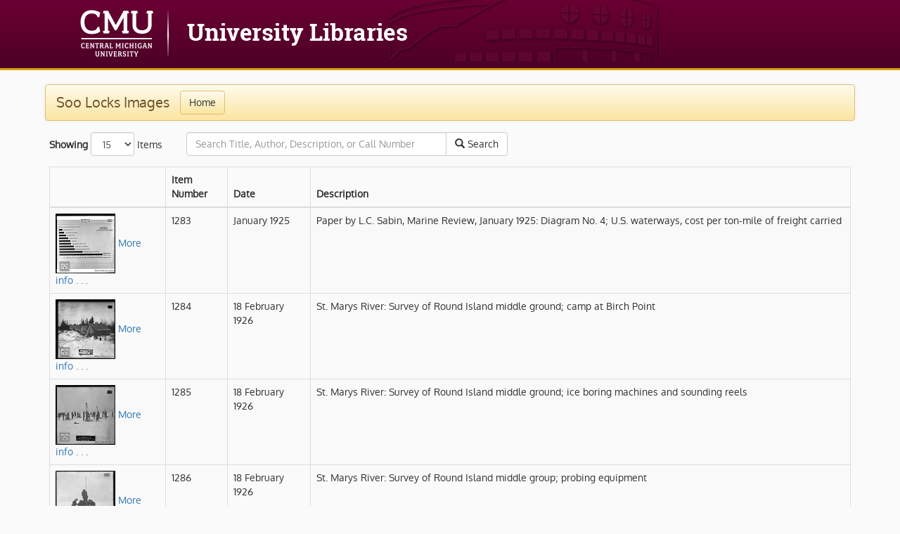

--- FILE ---
content_type: text/html; charset=utf-8
request_url: https://libapps.cmich.edu/SooImages/List?Page=88&Count=15
body_size: 23518
content:
<!DOCTYPE html>
<html>
<head>
	<meta charset="utf-8" />
	<meta name="viewport" content="width=device-width, initial-scale=1.0">
	<link rel="icon" type="image/png" href="/SooImages/Content/favicon.png" />
	<title>Soo Locks Images</title>
	<link rel="stylesheet" type="text/css" href="/SooImages/Content/bootstrap.min.css" />
	<link rel="stylesheet" type="text/css" href="/SooImages/Content/cmich_icons.css" />
	<link rel="stylesheet" type="text/css" href="/SooImages/Fonts/fonts.css" />
	<link rel="stylesheet" type="text/css" href="/SooImages/Content/applicationTemplate.min.css" />
	<link rel="stylesheet" type="text/css" href="/SooImages/Content/ClarkeWebMaps.css" />
	
</head>
<body>
	<div id="page-wrap">


		<header class="header">
			<div class="container-fluid cmichAppBanner">
				<div class="cmichAppBanner_topBar ">
					<div class="cmichAppBanner_headerWordmark hidden-sm hidden-xs">
						<a href="https://www.cmich.edu" class="">
							<img src="/SooImages/Content/cmu_logo_header.png" />
						</a>
						<a href="https://library.cmich.edu">
							<img src="/SooImages/Content/main_header.png" />

						</a>
						<span class="clinkLogo"></span>
					</div>
					<div class="visible-sm visible-xs">
						<a href="https://library.cmich.edu">
							<img src="/SooImages/Content/main_header.png" />

						</a>
					</div>
				</div>
			</div>
		</header>

		<div class="navbar-default cmichAppNav">
			<nav class="navbar cmichAppNav_container">
				<div class="navbar-header">
					<button type="button" class="navbar-toggle navbar-toggle-application btn btn-top btn-gold" data-toggle="collapse" data-target=".navbar-collapse-application">
						<span class="icon-bar"></span>
						<span class="icon-bar"></span>
						<span class="icon-bar"></span>
					</button>
					<a class="navbar-brand" href="#">Soo Locks Images</a>
				</div>
				<div class="navbar-collapse collapse navbar-collapse-application">
					<ul class="nav navbar-nav">
							<li>
								<div class="btn-group navbar-btn">
									<a class="btn btn-admin" href="/SooImages/List">Home</a>
								</div>
							</li>

					</ul>
				</div>
			</nav>
		</div>

		<div id="appContainer" class="container">
			<div class="row">
				<div class="col-md-12">
					<div class="pageContent_applicationBodyHolderOuter">
						<div class="pageContent_applicationBodyHolderInner">
							<div class="row">
								<div id="feedbackAnchor" class="col-lg-12 col-md-12 col-sm-12">

								</div>
							</div>
							
<form action="/SooImages/List" method="get">	<input type="hidden" name="Page" value="0" />
	<div class="row">
		<div class="col-md-2">
			<div class="form-group">
				<label for="Count">Showing</label>
				<select class="form-control select-items-showing" data-val="true" data-val-number="The field Showing must be a number." id="ddlShowing" name="Count"><option selected="selected" value="15">15</option>
<option value="25">25</option>
<option value="50">50</option>
</select>
				Items
			</div>
			
		</div>
		<div class="col-md-5">
			<div class="form-group">
				<div class="input-group">
					<input class="form-control" id="Search" name="Search" placeholder="Search Title, Author, Description, or Call Number" type="text" value="" />
					<span class="input-group-btn">
						<button type="submit" class="btn btn-default">
							<span class="glyphicon glyphicon-search"></span> Search
						</button>
					</span>
				</div>
				
			</div>
		</div>
	</div>
</form><div class="row">
	<div class="col-md-12">
		<table id="tblMaps" class="table table-striped table-bordered">
			<thead>
				<tr>
					<th></th>
					<th>Item Number</th>
					<th>Date</th>
					<th class="visible-lg visible-md">Description</th>
				</tr>
			</thead>
			<tbody>
					<tr>
						<td>
							<a href="/SooImages/Home/Map/1321" title="More info">
								<img src="/SooImages/Images/Thumbnail/1283.jpg" alt="1283" />
								More info . . .
							</a>
						</td>
						<td>1283</td>
						<td>January 1925</td>
						<td class="visible-lg visible-md">Paper by L.C. Sabin, Marine Review, January 1925: Diagram No. 4; U.S. waterways, cost per ton-mile of freight carried</td>
					</tr>
					<tr>
						<td>
							<a href="/SooImages/Home/Map/1322" title="More info">
								<img src="/SooImages/Images/Thumbnail/1284.jpg" alt="1284" />
								More info . . .
							</a>
						</td>
						<td>1284</td>
						<td>18 February 1926</td>
						<td class="visible-lg visible-md">St. Marys River: Survey of Round Island middle ground; camp at Birch Point</td>
					</tr>
					<tr>
						<td>
							<a href="/SooImages/Home/Map/1323" title="More info">
								<img src="/SooImages/Images/Thumbnail/1285.jpg" alt="1285" />
								More info . . .
							</a>
						</td>
						<td>1285</td>
						<td>18 February 1926</td>
						<td class="visible-lg visible-md">St. Marys River: Survey of Round Island middle ground; ice boring machines and sounding reels</td>
					</tr>
					<tr>
						<td>
							<a href="/SooImages/Home/Map/1324" title="More info">
								<img src="/SooImages/Images/Thumbnail/1286.jpg" alt="1286" />
								More info . . .
							</a>
						</td>
						<td>1286</td>
						<td>18 February 1926</td>
						<td class="visible-lg visible-md">St. Marys River: Survey of Round Island middle group; probing equipment</td>
					</tr>
					<tr>
						<td>
							<a href="/SooImages/Home/Map/1325" title="More info">
								<img src="/SooImages/Images/Thumbnail/1287.jpg" alt="1287" />
								More info . . .
							</a>
						</td>
						<td>1287</td>
						<td>12 April 1926</td>
						<td class="visible-lg visible-md">St. Marys Falls Canal: Emergency dam test; wicket bridge and alternate wickets in place, upstream view</td>
					</tr>
					<tr>
						<td>
							<a href="/SooImages/Home/Map/1326" title="More info">
								<img src="/SooImages/Images/Thumbnail/1288.jpg" alt="1288" />
								More info . . .
							</a>
						</td>
						<td>1288</td>
						<td>13 April 1926</td>
						<td class="visible-lg visible-md">St. Marys Falls Canal: Emergency dam test; all wickets in place, upstream view</td>
					</tr>
					<tr>
						<td>
							<a href="/SooImages/Home/Map/1327" title="More info">
								<img src="/SooImages/Images/Thumbnail/1289.jpg" alt="1289" />
								More info . . .
							</a>
						</td>
						<td>1289</td>
						<td>15 April 1926</td>
						<td class="visible-lg visible-md">St. Marys Falls Canal: Emergency dam test; 20 needles in place in wickets, downstream view</td>
					</tr>
					<tr>
						<td>
							<a href="/SooImages/Home/Map/1328" title="More info">
								<img src="/SooImages/Images/Thumbnail/1290.jpg" alt="1290" />
								More info . . .
							</a>
						</td>
						<td>1290</td>
						<td>17 April 1926</td>
						<td class="visible-lg visible-md">St. Marys Falls Canal: Emergency dam test; 53 of 60 needles in place in wickets, head of water 14 ft.</td>
					</tr>
					<tr>
						<td>
							<a href="/SooImages/Home/Map/1329" title="More info">
								<img src="/SooImages/Images/Thumbnail/1291.jpg" alt="1291" />
								More info . . .
							</a>
						</td>
						<td>1291</td>
						<td>19 April 1926</td>
						<td class="visible-lg visible-md">St. Marys Falls Canal: Emergency dam test completed; head of water on dam 18.5 ft., difference between upper and lower pool 19.9 ft.</td>
					</tr>
					<tr>
						<td>
							<a href="/SooImages/Home/Map/1330" title="More info">
								<img src="/SooImages/Images/Thumbnail/1292.jpg" alt="1292" />
								More info . . .
							</a>
						</td>
						<td>1292</td>
						<td>20 August 1926</td>
						<td class="visible-lg visible-md">St. Marys Falls Canal: Repair to southwest pier; placing concrete under superstructure at 480 E</td>
					</tr>
					<tr>
						<td>
							<a href="/SooImages/Home/Map/1331" title="More info">
								<img src="/SooImages/Images/Thumbnail/1293.jpg" alt="1293" />
								More info . . .
							</a>
						</td>
						<td>1293</td>
						<td>24 August 1926</td>
						<td class="visible-lg visible-md">St. Marys Falls Canal: Repair to southwest pier; forms for concrete under superstructure at 600 E</td>
					</tr>
					<tr>
						<td>
							<a href="/SooImages/Home/Map/1332" title="More info">
								<img src="/SooImages/Images/Thumbnail/1294.jpg" alt="1294" />
								More info . . .
							</a>
						</td>
						<td>1294</td>
						<td>8 December 1926</td>
						<td class="visible-lg visible-md">St. Marys Falls Canal: Part of about 100 vessels below locks awaiting downbound passage through icebound lower St. Marys River</td>
					</tr>
					<tr>
						<td>
							<a href="/SooImages/Home/Map/1333" title="More info">
								<img src="/SooImages/Images/Thumbnail/1295.jpg" alt="1295" />
								More info . . .
							</a>
						</td>
						<td>1295</td>
						<td>22 December 1926</td>
						<td class="visible-lg visible-md">St. Marys Falls Canal: Ice on floor of Fourth Lock chambers after season&#39;s last lockage</td>
					</tr>
					<tr>
						<td>
							<a href="/SooImages/Home/Map/1334" title="More info">
								<img src="/SooImages/Images/Thumbnail/1296.jpg" alt="1296" />
								More info . . .
							</a>
						</td>
						<td>1296</td>
						<td>22 December 1926</td>
						<td class="visible-lg visible-md">St. Marys Falls Canal: Fourth Lock service gates; removal of ice between girders</td>
					</tr>
					<tr>
						<td>
							<a href="/SooImages/Home/Map/1335" title="More info">
								<img src="/SooImages/Images/Thumbnail/1297.jpg" alt="1297" />
								More info . . .
							</a>
						</td>
						<td>1297</td>
						<td>5 April 1927</td>
						<td class="visible-lg visible-md">St. Marys Falls Canal: Emergency dam test; upstream view above Davis Lock</td>
					</tr>
			</tbody>
		</table>
	</div>

</div>
<div class="row">
	<div class="col-md-3">
		Showing 1321 to 1335 of 1780 items
	</div>
	<div class="col-md-9">
		<ul class="list-inline">
				<li>
					<a title="Previous" href="/SooImages/List?Page=87&amp;Count=15">
						<span class="glyphicon glyphicon-chevron-left"></span>
					</a>
				</li>

				<li >
					<a title="Page 1" href="/SooImages/List?Page=0&amp;Count=15">1</a>
				</li>
				<li >
					<a title="Page 2" href="/SooImages/List?Page=1&amp;Count=15">2</a>
				</li>
				<li >
					<a title="Page 3" href="/SooImages/List?Page=2&amp;Count=15">3</a>
				</li>
				<li >
					<a title="Page 4" href="/SooImages/List?Page=3&amp;Count=15">4</a>
				</li>
				<li >
					<a title="Page 5" href="/SooImages/List?Page=4&amp;Count=15">5</a>
				</li>
				<li >
					<a title="Page 6" href="/SooImages/List?Page=5&amp;Count=15">6</a>
				</li>
				<li >
					<a title="Page 7" href="/SooImages/List?Page=6&amp;Count=15">7</a>
				</li>
				<li >
					<a title="Page 8" href="/SooImages/List?Page=7&amp;Count=15">8</a>
				</li>
				<li >
					<a title="Page 9" href="/SooImages/List?Page=8&amp;Count=15">9</a>
				</li>
				<li >
					<a title="Page 10" href="/SooImages/List?Page=9&amp;Count=15">10</a>
				</li>
				<li >
					<a title="Page 11" href="/SooImages/List?Page=10&amp;Count=15">11</a>
				</li>
				<li >
					<a title="Page 12" href="/SooImages/List?Page=11&amp;Count=15">12</a>
				</li>
				<li >
					<a title="Page 13" href="/SooImages/List?Page=12&amp;Count=15">13</a>
				</li>
				<li >
					<a title="Page 14" href="/SooImages/List?Page=13&amp;Count=15">14</a>
				</li>
				<li >
					<a title="Page 15" href="/SooImages/List?Page=14&amp;Count=15">15</a>
				</li>
				<li >
					<a title="Page 16" href="/SooImages/List?Page=15&amp;Count=15">16</a>
				</li>
				<li >
					<a title="Page 17" href="/SooImages/List?Page=16&amp;Count=15">17</a>
				</li>
				<li >
					<a title="Page 18" href="/SooImages/List?Page=17&amp;Count=15">18</a>
				</li>
				<li >
					<a title="Page 19" href="/SooImages/List?Page=18&amp;Count=15">19</a>
				</li>
				<li >
					<a title="Page 20" href="/SooImages/List?Page=19&amp;Count=15">20</a>
				</li>
				<li >
					<a title="Page 21" href="/SooImages/List?Page=20&amp;Count=15">21</a>
				</li>
				<li >
					<a title="Page 22" href="/SooImages/List?Page=21&amp;Count=15">22</a>
				</li>
				<li >
					<a title="Page 23" href="/SooImages/List?Page=22&amp;Count=15">23</a>
				</li>
				<li >
					<a title="Page 24" href="/SooImages/List?Page=23&amp;Count=15">24</a>
				</li>
				<li >
					<a title="Page 25" href="/SooImages/List?Page=24&amp;Count=15">25</a>
				</li>
				<li >
					<a title="Page 26" href="/SooImages/List?Page=25&amp;Count=15">26</a>
				</li>
				<li >
					<a title="Page 27" href="/SooImages/List?Page=26&amp;Count=15">27</a>
				</li>
				<li >
					<a title="Page 28" href="/SooImages/List?Page=27&amp;Count=15">28</a>
				</li>
				<li >
					<a title="Page 29" href="/SooImages/List?Page=28&amp;Count=15">29</a>
				</li>
				<li >
					<a title="Page 30" href="/SooImages/List?Page=29&amp;Count=15">30</a>
				</li>
				<li >
					<a title="Page 31" href="/SooImages/List?Page=30&amp;Count=15">31</a>
				</li>
				<li >
					<a title="Page 32" href="/SooImages/List?Page=31&amp;Count=15">32</a>
				</li>
				<li >
					<a title="Page 33" href="/SooImages/List?Page=32&amp;Count=15">33</a>
				</li>
				<li >
					<a title="Page 34" href="/SooImages/List?Page=33&amp;Count=15">34</a>
				</li>
				<li >
					<a title="Page 35" href="/SooImages/List?Page=34&amp;Count=15">35</a>
				</li>
				<li >
					<a title="Page 36" href="/SooImages/List?Page=35&amp;Count=15">36</a>
				</li>
				<li >
					<a title="Page 37" href="/SooImages/List?Page=36&amp;Count=15">37</a>
				</li>
				<li >
					<a title="Page 38" href="/SooImages/List?Page=37&amp;Count=15">38</a>
				</li>
				<li >
					<a title="Page 39" href="/SooImages/List?Page=38&amp;Count=15">39</a>
				</li>
				<li >
					<a title="Page 40" href="/SooImages/List?Page=39&amp;Count=15">40</a>
				</li>
				<li >
					<a title="Page 41" href="/SooImages/List?Page=40&amp;Count=15">41</a>
				</li>
				<li >
					<a title="Page 42" href="/SooImages/List?Page=41&amp;Count=15">42</a>
				</li>
				<li >
					<a title="Page 43" href="/SooImages/List?Page=42&amp;Count=15">43</a>
				</li>
				<li >
					<a title="Page 44" href="/SooImages/List?Page=43&amp;Count=15">44</a>
				</li>
				<li >
					<a title="Page 45" href="/SooImages/List?Page=44&amp;Count=15">45</a>
				</li>
				<li >
					<a title="Page 46" href="/SooImages/List?Page=45&amp;Count=15">46</a>
				</li>
				<li >
					<a title="Page 47" href="/SooImages/List?Page=46&amp;Count=15">47</a>
				</li>
				<li >
					<a title="Page 48" href="/SooImages/List?Page=47&amp;Count=15">48</a>
				</li>
				<li >
					<a title="Page 49" href="/SooImages/List?Page=48&amp;Count=15">49</a>
				</li>
				<li >
					<a title="Page 50" href="/SooImages/List?Page=49&amp;Count=15">50</a>
				</li>
				<li >
					<a title="Page 51" href="/SooImages/List?Page=50&amp;Count=15">51</a>
				</li>
				<li >
					<a title="Page 52" href="/SooImages/List?Page=51&amp;Count=15">52</a>
				</li>
				<li >
					<a title="Page 53" href="/SooImages/List?Page=52&amp;Count=15">53</a>
				</li>
				<li >
					<a title="Page 54" href="/SooImages/List?Page=53&amp;Count=15">54</a>
				</li>
				<li >
					<a title="Page 55" href="/SooImages/List?Page=54&amp;Count=15">55</a>
				</li>
				<li >
					<a title="Page 56" href="/SooImages/List?Page=55&amp;Count=15">56</a>
				</li>
				<li >
					<a title="Page 57" href="/SooImages/List?Page=56&amp;Count=15">57</a>
				</li>
				<li >
					<a title="Page 58" href="/SooImages/List?Page=57&amp;Count=15">58</a>
				</li>
				<li >
					<a title="Page 59" href="/SooImages/List?Page=58&amp;Count=15">59</a>
				</li>
				<li >
					<a title="Page 60" href="/SooImages/List?Page=59&amp;Count=15">60</a>
				</li>
				<li >
					<a title="Page 61" href="/SooImages/List?Page=60&amp;Count=15">61</a>
				</li>
				<li >
					<a title="Page 62" href="/SooImages/List?Page=61&amp;Count=15">62</a>
				</li>
				<li >
					<a title="Page 63" href="/SooImages/List?Page=62&amp;Count=15">63</a>
				</li>
				<li >
					<a title="Page 64" href="/SooImages/List?Page=63&amp;Count=15">64</a>
				</li>
				<li >
					<a title="Page 65" href="/SooImages/List?Page=64&amp;Count=15">65</a>
				</li>
				<li >
					<a title="Page 66" href="/SooImages/List?Page=65&amp;Count=15">66</a>
				</li>
				<li >
					<a title="Page 67" href="/SooImages/List?Page=66&amp;Count=15">67</a>
				</li>
				<li >
					<a title="Page 68" href="/SooImages/List?Page=67&amp;Count=15">68</a>
				</li>
				<li >
					<a title="Page 69" href="/SooImages/List?Page=68&amp;Count=15">69</a>
				</li>
				<li >
					<a title="Page 70" href="/SooImages/List?Page=69&amp;Count=15">70</a>
				</li>
				<li >
					<a title="Page 71" href="/SooImages/List?Page=70&amp;Count=15">71</a>
				</li>
				<li >
					<a title="Page 72" href="/SooImages/List?Page=71&amp;Count=15">72</a>
				</li>
				<li >
					<a title="Page 73" href="/SooImages/List?Page=72&amp;Count=15">73</a>
				</li>
				<li >
					<a title="Page 74" href="/SooImages/List?Page=73&amp;Count=15">74</a>
				</li>
				<li >
					<a title="Page 75" href="/SooImages/List?Page=74&amp;Count=15">75</a>
				</li>
				<li >
					<a title="Page 76" href="/SooImages/List?Page=75&amp;Count=15">76</a>
				</li>
				<li >
					<a title="Page 77" href="/SooImages/List?Page=76&amp;Count=15">77</a>
				</li>
				<li >
					<a title="Page 78" href="/SooImages/List?Page=77&amp;Count=15">78</a>
				</li>
				<li >
					<a title="Page 79" href="/SooImages/List?Page=78&amp;Count=15">79</a>
				</li>
				<li >
					<a title="Page 80" href="/SooImages/List?Page=79&amp;Count=15">80</a>
				</li>
				<li >
					<a title="Page 81" href="/SooImages/List?Page=80&amp;Count=15">81</a>
				</li>
				<li >
					<a title="Page 82" href="/SooImages/List?Page=81&amp;Count=15">82</a>
				</li>
				<li >
					<a title="Page 83" href="/SooImages/List?Page=82&amp;Count=15">83</a>
				</li>
				<li >
					<a title="Page 84" href="/SooImages/List?Page=83&amp;Count=15">84</a>
				</li>
				<li >
					<a title="Page 85" href="/SooImages/List?Page=84&amp;Count=15">85</a>
				</li>
				<li >
					<a title="Page 86" href="/SooImages/List?Page=85&amp;Count=15">86</a>
				</li>
				<li >
					<a title="Page 87" href="/SooImages/List?Page=86&amp;Count=15">87</a>
				</li>
				<li >
					<a title="Page 88" href="/SooImages/List?Page=87&amp;Count=15">88</a>
				</li>
				<li class="currentPageNav">
					<a title="Page 89" href="/SooImages/List?Page=88&amp;Count=15">89</a>
				</li>
				<li >
					<a title="Page 90" href="/SooImages/List?Page=89&amp;Count=15">90</a>
				</li>
				<li >
					<a title="Page 91" href="/SooImages/List?Page=90&amp;Count=15">91</a>
				</li>
				<li >
					<a title="Page 92" href="/SooImages/List?Page=91&amp;Count=15">92</a>
				</li>
				<li >
					<a title="Page 93" href="/SooImages/List?Page=92&amp;Count=15">93</a>
				</li>
				<li >
					<a title="Page 94" href="/SooImages/List?Page=93&amp;Count=15">94</a>
				</li>
				<li >
					<a title="Page 95" href="/SooImages/List?Page=94&amp;Count=15">95</a>
				</li>
				<li >
					<a title="Page 96" href="/SooImages/List?Page=95&amp;Count=15">96</a>
				</li>
				<li >
					<a title="Page 97" href="/SooImages/List?Page=96&amp;Count=15">97</a>
				</li>
				<li >
					<a title="Page 98" href="/SooImages/List?Page=97&amp;Count=15">98</a>
				</li>
				<li >
					<a title="Page 99" href="/SooImages/List?Page=98&amp;Count=15">99</a>
				</li>
				<li >
					<a title="Page 100" href="/SooImages/List?Page=99&amp;Count=15">100</a>
				</li>
				<li >
					<a title="Page 101" href="/SooImages/List?Page=100&amp;Count=15">101</a>
				</li>
				<li >
					<a title="Page 102" href="/SooImages/List?Page=101&amp;Count=15">102</a>
				</li>
				<li >
					<a title="Page 103" href="/SooImages/List?Page=102&amp;Count=15">103</a>
				</li>
				<li >
					<a title="Page 104" href="/SooImages/List?Page=103&amp;Count=15">104</a>
				</li>
				<li >
					<a title="Page 105" href="/SooImages/List?Page=104&amp;Count=15">105</a>
				</li>
				<li >
					<a title="Page 106" href="/SooImages/List?Page=105&amp;Count=15">106</a>
				</li>
				<li >
					<a title="Page 107" href="/SooImages/List?Page=106&amp;Count=15">107</a>
				</li>
				<li >
					<a title="Page 108" href="/SooImages/List?Page=107&amp;Count=15">108</a>
				</li>
				<li >
					<a title="Page 109" href="/SooImages/List?Page=108&amp;Count=15">109</a>
				</li>
				<li >
					<a title="Page 110" href="/SooImages/List?Page=109&amp;Count=15">110</a>
				</li>
				<li >
					<a title="Page 111" href="/SooImages/List?Page=110&amp;Count=15">111</a>
				</li>
				<li >
					<a title="Page 112" href="/SooImages/List?Page=111&amp;Count=15">112</a>
				</li>
				<li >
					<a title="Page 113" href="/SooImages/List?Page=112&amp;Count=15">113</a>
				</li>
				<li >
					<a title="Page 114" href="/SooImages/List?Page=113&amp;Count=15">114</a>
				</li>
				<li >
					<a title="Page 115" href="/SooImages/List?Page=114&amp;Count=15">115</a>
				</li>
				<li >
					<a title="Page 116" href="/SooImages/List?Page=115&amp;Count=15">116</a>
				</li>
				<li >
					<a title="Page 117" href="/SooImages/List?Page=116&amp;Count=15">117</a>
				</li>
				<li >
					<a title="Page 118" href="/SooImages/List?Page=117&amp;Count=15">118</a>
				</li>
				<li >
					<a title="Page 119" href="/SooImages/List?Page=118&amp;Count=15">119</a>
				</li>

				<li>
					<a title="Next" href="/SooImages/List?Page=89&amp;Count=15">
						<span class="glyphicon glyphicon-chevron-right"></span>
					</a>
				</li>
		</ul>
	</div>
</div>

						</div>
					</div>
				</div>

			</div>
		</div>
	</div>
	<div id="page-footer">


		<div class="container pageFooter">
			<div class="row">
				<footer class="pageFooter_outerContainer">
					<div class="pageFooter_innerContainer">
						<div class="col-lg-12 pageFooter_footerText">
							<p>
								CMU, is an <a href="//www.cmich.edu/aaeo">AA/EO</a> institution, providing equal opportunity to all persons, including minorities, females, veterans and individuals with disabilities.
								<br />
								<a href="//www.cmich.edu/copyright">Copyright</a> Central Michigan University, Mount Pleasant, Mich. 48859 | Phone 989-774-4000 | <a href="//www.cmich.edu/privacy">Privacy Policy</a> | <a href="//www.cmich.edu/feedback">Feedback</a>
							</p>
						</div>
					</div>
				</footer>
			</div>
		</div>

	</div>
	<script type="text/javascript" src="/SooImages/Scripts/jquery-1.10.2.min.js"></script>
	<script type="text/javascript" src="/SooImages/Scripts/bootstrap.min.js"></script>
	
	<script type="text/javascript">
		$('#ddlShowing').change(function () {
			$('form').submit();
		});
	</script>

</body>
</html>


--- FILE ---
content_type: text/css
request_url: https://libapps.cmich.edu/SooImages/Content/cmich_icons.css
body_size: 111150
content:
@font-face {
	font-family: 'cmichicons';
	src: url('cmichicons.eot');
}
@font-face {
	font-family: 'cmichicons';
	src: url([data-uri]) format('truetype'),
		 url([data-uri]) format('woff');
	font-weight: normal;
	font-style: normal;
}

[class^="icon-cmich-"], [class*=" icon-cmich-"] {
	font-family: 'cmichicons';
	speak: none;
	font-style: normal;
	font-weight: normal;
	font-variant: normal;
	text-transform: none;
	line-height: 1;

	/* Better Font Rendering =========== */
	-webkit-font-smoothing: antialiased;
	-moz-osx-font-smoothing: grayscale;
}

@-moz-keyframes spin { 100% { -moz-transform: rotate(360deg); } }
@-webkit-keyframes spin { 100% { -webkit-transform: rotate(360deg); } }
@keyframes spin { 100% { -webkit-transform: rotate(360deg); transform:rotate(360deg); } }
.icon-cmich-spin {
		  display: inline-block !important;
		  -moz-animation: spin 2s infinite linear;
		  -o-animation: spin 2s infinite linear;
		  -webkit-animation: spin 2s infinite linear;
		  animation: spin 2s infinite linear;
}

.icon-cmich-eye:before {
	content: "\e604";
}
.icon-cmich-eye-blocked:before {
	content: "\e605";
}
.icon-cmich-checkmark:before {
	content: "\e606";
}
.icon-cmich-copy:before {
	content: "\e600";
}
.icon-cmich-calendar:before {
	content: "\e000";
}
.icon-cmich-clipboard:before {
	content: "\e001";
}
.icon-cmich-tools:before {
	content: "\e002";
}
.icon-cmich-bag:before {
	content: "\e003";
}
.icon-cmich-bag-dark:before {
	content: "\e004";
}
.icon-cmich-food:before {
	content: "\e005";
}
.icon-cmich-location:before {
	content: "\e006";
}
.icon-cmich-briefcase:before {
	content: "\e007";
}
.icon-cmich-list:before {
	content: "\e008";
}
.icon-cmich-heart-empty:before {
	content: "\e009";
}
.icon-cmich-signup:before {
	content: "\e00a";
}
.icon-cmich-address-book:before {
	content: "\e00b";
}
.icon-cmich-envelop:before {
	content: "\e00c";
}
.icon-cmich-bubbles-squarish-empty:before {
	content: "\e00d";
}
.icon-cmich-transmission:before {
	content: "\e00e";
}
.icon-cmich-calculate:before {
	content: "\e00f";
}
.icon-cmich-trophy:before {
	content: "\e010";
}
.icon-cmich-cabinet:before {
	content: "\e011";
}
.icon-cmich-archive:before {
	content: "\e012";
}
.icon-cmich-laptop:before {
	content: "\e013";
}
.icon-cmich-pie:before {
	content: "\e014";
}
.icon-cmich-music:before {
	content: "\e015";
}
.icon-cmich-user-suit:before {
	content: "\e016";
}
.icon-cmich-user-plus:before {
	content: "\e017";
}
.icon-cmich-ladder:before {
	content: "\e018";
}
.icon-cmich-thumbs-up:before {
	content: "\e019";
}
.icon-cmich-globe:before {
	content: "\e01a";
}
.icon-cmich-airplane:before {
	content: "\e01b";
}
.icon-cmich-loop:before {
	content: "\e01c";
}
.icon-cmich-drawer:before {
	content: "\e01d";
}
.icon-cmich-profile:before {
	content: "\e01e";
}
.icon-cmich-earth:before {
	content: "\e01f";
}
.icon-cmich-keyboard:before {
	content: "\e020";
}
.icon-cmich-coin:before {
	content: "\e021";
}
.icon-cmich-checkbox-curved-checked:before {
	content: "\e022";
}
.icon-cmich-checkbox-unchecked:before {
	content: "\e023";
}
.icon-cmich-checkbox-checked:before {
	content: "\e024";
}
.icon-cmich-books:before {
	content: "\e025";
}
.icon-cmich-newspaper:before {
	content: "\e026";
}
.icon-cmich-apple-fruit:before {
	content: "\e027";
}
.icon-cmich-graduation:before {
	content: "\e029";
}
.icon-cmich-tree:before {
	content: "\e02a";
}
.icon-cmich-commencement:before {
	content: "\e02b";
}
.icon-cmich-blackboard:before {
	content: "\e02c";
}
.icon-cmich-athletics:before {
	content: "\e02d";
}
.icon-cmich-reading:before {
	content: "\e02e";
}
.icon-cmich-enter:before {
	content: "\e02f";
}
.icon-cmich-search:before {
	content: "\e030";
}
.icon-cmich-users:before {
	content: "\e031";
}
.icon-cmich-star:before {
	content: "\e032";
}
.icon-cmich-star-empty:before {
	content: "\e033";
}
.icon-cmich-star-half:before {
	content: "\e034";
}
.icon-cmich-bubble-notification:before {
	content: "\e035";
}
.icon-cmich-bubble:before {
	content: "\e036";
}
.icon-cmich-bubbles-large-small:before {
	content: "\e037";
}
.icon-cmich-bubbles-large:before {
	content: "\e038";
}
.icon-cmich-bubble-empty:before {
	content: "\e039";
}
.icon-cmich-bubbles-large-empty-small:before {
	content: "\e03a";
}
.icon-cmich-bubbles-large-empty:before {
	content: "\e03b";
}
.icon-cmich-warning:before {
	content: "\e03c";
}
.icon-cmich-warning-empty:before {
	content: "\e03d";
}
.icon-cmich-notification-empty:before {
	content: "\e03e";
}
.icon-cmich-link:before {
	content: "\e03f";
}
.icon-cmich-user:before {
	content: "\e040";
}
.icon-cmich-heart:before {
	content: "\e041";
}
.icon-cmich-exit:before {
	content: "\e042";
}
.icon-cmich-close:before {
	content: "\e043";
}
.icon-cmich-chevron-up:before {
	content: "\e044";
}
.icon-cmich-chevron-right:before {
	content: "\e045";
}
.icon-cmich-chevron-down:before {
	content: "\e046";
}
.icon-cmich-chevron-left:before {
	content: "\e047";
}
.icon-cmich-key-angle:before {
	content: "\e048";
}
.icon-cmich-key:before {
	content: "\e049";
}
.icon-cmich-caret-up:before {
	content: "\e04a";
}
.icon-cmich-caret-right:before {
	content: "\e04b";
}
.icon-cmich-caret-down:before {
	content: "\e04c";
}
.icon-cmich-caret-left:before {
	content: "\e04d";
}
.icon-cmich-plus-circle-empty:before {
	content: "\e04e";
}
.icon-cmich-plus-circle:before {
	content: "\e04f";
}
.icon-cmich-minus-circle-empty:before {
	content: "\e050";
}
.icon-cmich-minus-circle:before {
	content: "\e051";
}
.icon-cmich-close-circle:before {
	content: "\e052";
}
.icon-cmich-close-circle-empty:before {
	content: "\e053";
}
.icon-cmich-pencil:before {
	content: "\e054";
}
.icon-cmich-cog:before {
	content: "\e055";
}
.icon-cmich-arrow-up-left:before {
	content: "\e056";
}
.icon-cmich-arrow-up:before {
	content: "\e057";
}
.icon-cmich-arrow-up-right:before {
	content: "\e058";
}
.icon-cmich-arrow-right:before {
	content: "\e059";
}
.icon-cmich-arrow-down-right:before {
	content: "\e05a";
}
.icon-cmich-arrow-down:before {
	content: "\e05b";
}
.icon-cmich-arrow-down-left:before {
	content: "\e05c";
}
.icon-cmich-arrow-left:before {
	content: "\e05d";
}
.icon-cmich-blocked:before {
	content: "\e05e";
}
.icon-cmich-checkbox-filled:before {
	content: "\e05f";
}
.icon-cmich-checkbox-partial:before {
	content: "\e060";
}
.icon-cmich-paybill:before {
	content: "\e061";
}
.icon-cmich-viewbill:before {
	content: "\e062";
}
.icon-cmich-paystatement:before {
	content: "\e063";
}
.icon-cmich-mygrades:before {
	content: "\e064";
}
.icon-cmich-webgrades:before {
	content: "\e065";
}
.icon-cmich-pencil-edit:before {
	content: "\e066";
}
.icon-cmich-notification:before {
	content: "\e067";
}
.icon-cmich-medal:before {
	content: "\e028";
}
.icon-cmich-question:before {
	content: "\e068";
}
.icon-cmich-question2:before {
	content: "\e069";
}
.icon-cmich-question3:before {
	content: "\e06a";
}
.icon-cmich-question4:before {
	content: "\e06b";
}
.icon-cmich-question5:before {
	content: "\e06c";
}
.icon-cmich-spin-loader:before {
	content: "\e06e";
}
.icon-cmich-puzzle:before {
	content: "\e06d";
}
.icon-cmich-question-6:before {
	content: "\e06f";
}
.icon-cmich-eventscalendar:before {
	content: "\e072";
}
.icon-cmich-refresh:before {
	content: "\e071";
}
.icon-cmich-alarmclock:before {
	content: "\e070";
}
.icon-cmich-pacman:before {
	content: "\e073";
}
.icon-cmich-notebook:before {
	content: "\e074";
}
.icon-cmich-arrow-up-left7:before {
	content: "\e075";
}
.icon-cmich-arrow-up10:before {
	content: "\e076";
}
.icon-cmich-arrow-up-right7:before {
	content: "\e077";
}
.icon-cmich-arrow-right12:before {
	content: "\e078";
}
.icon-cmich-arrow-down-right7:before {
	content: "\e079";
}
.icon-cmich-arrow-down10:before {
	content: "\e07a";
}
.icon-cmich-arrow-down-left7:before {
	content: "\e07b";
}
.icon-cmich-arrow-left11:before {
	content: "\e07c";
}
.icon-cmich-arrow-up-left4:before {
	content: "\e07d";
}
.icon-cmich-arrow-up6:before {
	content: "\e07e";
}
.icon-cmich-arrow-up-right4:before {
	content: "\e07f";
}
.icon-cmich-arrow-right7:before {
	content: "\e080";
}
.icon-cmich-arrow-down-right4:before {
	content: "\e081";
}
.icon-cmich-arrow-down6:before {
	content: "\e082";
}
.icon-cmich-arrow-left6:before {
	content: "\e083";
}
.icon-cmich-arrow-up12:before {
	content: "\e084";
}
.icon-cmich-arrow-down12:before {
	content: "\e085";
}
.icon-cmich-arrow-left13:before {
	content: "\e086";
}
.icon-cmich-arrow-right14:before {
	content: "\e087";
}
.icon-cmich-arrow-down-left4:before {
	content: "\e088";
}
.icon-cmich-tree4:before {
	content: "\e089";
}
.icon-cmich-envelop2:before {
	content: "\e08a";
}
.icon-cmich-notification2:before {
	content: "\e08c";
}
.icon-cmich-google:before {
	content: "\e08d";
}
.icon-cmich-question32:before {
	content: "\e08e";
}
.icon-cmich-facebook:before {
	content: "\e08f";
}
.icon-cmich-play4:before {
	content: "\e090";
}
.icon-cmich-bubble12:before {
	content: "\e091";
}
.icon-cmich-instagram:before {
	content: "\e092";
}
.icon-cmich-pause2:before {
	content: "\e093";
}
.icon-cmich-bubble13:before {
	content: "\e094";
}
.icon-cmich-bubble-dots4:before {
	content: "\e095";
}
.icon-cmich-feed2:before {
	content: "\e096";
}
.icon-cmich-backward2:before {
	content: "\e097";
}
.icon-cmich-bubbles9:before {
	content: "\e098";
}
.icon-cmich-flickr2:before {
	content: "\e099";
}
.icon-cmich-forward3:before {
	content: "\e09a";
}
.icon-cmich-apple:before {
	content: "\e09b";
}
.icon-cmich-first:before {
	content: "\e09c";
}
.icon-cmich-user2:before {
	content: "\e09d";
}
.icon-cmich-users2:before {
	content: "\e09e";
}
.icon-cmich-vcard:before {
	content: "\e09f";
}
.icon-cmich-search2:before {
	content: "\e0a0";
}
.icon-cmich-zoom-in:before {
	content: "\e0a1";
}
.icon-cmich-zoom-out:before {
	content: "\e0a2";
}
.icon-cmich-accessibility2:before {
	content: "\e0a3";
}
.icon-cmich-clipboard2:before {
	content: "\e0a4";
}
.icon-cmich-list2:before {
	content: "\e0a5";
}
.icon-cmich-numbered-list:before {
	content: "\e0a6";
}
.icon-cmich-download7:before {
	content: "\e0a7";
}
.icon-cmich-upload7:before {
	content: "\e0a8";
}
.icon-cmich-home2:before {
	content: "\e0a9";
}
.icon-cmich-finder:before {
	content: "\e0aa";
}
.icon-cmich-android:before {
	content: "\e0ab";
}
.icon-cmich-windows8:before {
	content: "\e0ac";
}
.icon-cmich-skype:before {
	content: "\e0ad";
}
.icon-cmich-linkedin:before {
	content: "\e0ae";
}
.icon-cmich-pinterest:before {
	content: "\e0af";
}
.icon-cmich-file-pdf:before {
	content: "\e0b0";
}
.icon-cmich-file-word:before {
	content: "\e0b1";
}
.icon-cmich-file-excel:before {
	content: "\e0b2";
}
.icon-cmich-chrome:before {
	content: "\e0b3";
}
.icon-cmich-firefox:before {
	content: "\e0b4";
}
.icon-cmich-IE:before {
	content: "\e0b5";
}
.icon-cmich-safari:before {
	content: "\e0b6";
}
.icon-cmich-stop2:before {
	content: "\e0b7";
}
.icon-cmich-last:before {
	content: "\e0b8";
}
.icon-cmich-previous:before {
	content: "\e0b9";
}
.icon-cmich-next:before {
	content: "\e0ba";
}
.icon-cmich-eject:before {
	content: "\e0bb";
}
.icon-cmich-volume-high:before {
	content: "\e0bc";
}
.icon-cmich-volume-medium:before {
	content: "\e0bd";
}
.icon-cmich-volume-low:before {
	content: "\e0be";
}
.icon-cmich-volume-mute:before {
	content: "\e0bf";
}
.icon-cmich-volume-increase:before {
	content: "\e0c0";
}
.icon-cmich-volume-decrease:before {
	content: "\e0c1";
}
.icon-cmich-bubbles10:before {
	content: "\e0c2";
}
.icon-cmich-home:before {
	content: "\e0c3";
}
.icon-cmich-cogs:before {
	content: "\e602";
}
.icon-cmich-switch:before {
	content: "\e603";
}
.icon-cmich-twitter:before {
	content: "\e601";
}
.icon-cmich-screen:before {
	content: "\e607";
}
.icon-cmich-mobile:before {
	content: "\e608";
}
.icon-cmich-code:before {
	content: "\e609";
}
.icon-cmich-pacmanghost:before {
	content: "\f2da";
}
